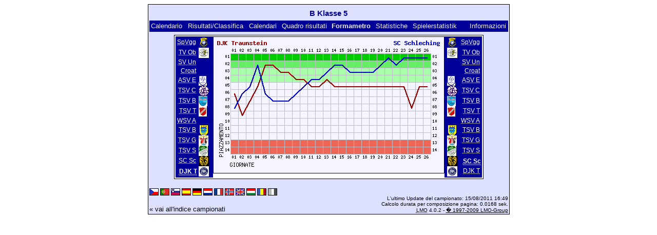

--- FILE ---
content_type: text/html; charset=UTF-8
request_url: https://klarakolumna.bplaced.net/lmo/lmo.php?action=graph&file=B_Klasse_5.l98&stat1=14&lmouserlang=Italiano
body_size: 2301
content:
<!DOCTYPE HTML PUBLIC "-//W3C//DTD HTML 4.01 Transitional//EN"
					"http://www.w3.org/TR/html4/loose.dtd">
<html lang="de">
<head>
<title>B Klasse 5</title>
<meta http-equiv="Content-Type" content="text/html; charset=utf-8">

  <link type='text/css' rel='stylesheet' href='https://klarakolumna.bplaced.net/lmo/lmo-style-nc.php'>
  <style type='text/css'>@import url('https://klarakolumna.bplaced.net/lmo/lmo-style.php');</style>
</head>
<body>
  <div align="center">
    <table class="lmoMain" cellspacing="0" cellpadding="0" border="0">
      <tr>
        <td colspan="2" align="center"><h1>B Klasse 5</h1></td>
      </tr>
      <tr>
        <td colspan="2" align="center"></td>
      </tr>
      <tr>
        <td class="lmoMenu" align="left"><a href='/lmo/lmo.php?file=B_Klasse_5.l98&amp;action=cal&amp;st=26' title='Visualizza il calendario del campionato'>Calendario</a>&nbsp;&nbsp;<a href='/lmo/lmo.php?file=B_Klasse_5.l98&amp;action=results' title='Visualizzazione dei risultati e classifica di una determinata giornata'>Risultati/Classifica</a>&nbsp;&nbsp;<a href='/lmo/lmo.php?file=B_Klasse_5.l98&amp;action=program' title='Visualizza il calendario di una determinata squadra'>Calendari</a>&nbsp;&nbsp;<a href='/lmo/lmo.php?file=B_Klasse_5.l98&amp;action=cross' title='Visualizzazione di tutti i risultati'>Quadro risultati</a>&nbsp;&nbsp;Formametro&nbsp;&nbsp;<a href='/lmo/lmo.php?file=B_Klasse_5.l98&amp;action=stats&amp;stat1=14&amp;stat2=13' title='Visualizzazione delle statistiche e pronostici'>Statistiche</a>&nbsp;&nbsp;<a href='/lmo/lmo.php?file=B_Klasse_5.l98&amp;action=spieler' title='Anzeige der Spielerstatistiken'>Spielerstatistik</a>&nbsp;&nbsp;&nbsp;&nbsp;<td class="lmoMenu" align="right"><a href='/lmo/lmo.php?file=B_Klasse_5.l98&amp;action=info' title='Informazioni su questo PHP-Script e il suo autore'>Informazioni</a></td>
      </tr>
      <tr>
        <td colspan="2" align="center">
<table class="lmoMiddle" cellspacing="0" cellpadding="0" border="0">
  <tr>
    <td valign="top" align="center">
      <table class="lmoMenu" cellspacing="0" cellpadding="0" border="0">        <tr>
          <td align="right">
            <abbr title="Visualizza il formametro SpVgg Pittenhart 2">
            	            <a href="/lmo/lmo.php?action=graph&amp;file=B_Klasse_5.l98&amp;stat1=1" >SpVgg</a>
            </abbr>
          </td>
          <td>&nbsp;<img src='https://klarakolumna.bplaced.net/lmo/img/teams/small/SpVgg%20Pittenhart%202.gif' width="20" height="20"  alt='' /> &nbsp;</td>
        </tr>        <tr>
          <td align="right">
            <abbr title="Visualizza il formametro TV 1909 Obing 2">
            	            <a href="/lmo/lmo.php?action=graph&amp;file=B_Klasse_5.l98&amp;stat1=2" >TV Ob</a>
            </abbr>
          </td>
          <td>&nbsp;<img src='https://klarakolumna.bplaced.net/lmo/img/teams/small/TV%201909%20Obing%202.gif' width="20" height="20"  alt='' /> &nbsp;</td>
        </tr>        <tr>
          <td align="right">
            <abbr title="Visualizza il formametro SV Unterw�ssen">
            	            <a href="/lmo/lmo.php?action=graph&amp;file=B_Klasse_5.l98&amp;stat1=3" >SV Un</a>
            </abbr>
          </td>
          <td>&nbsp;&nbsp;</td>
        </tr>        <tr>
          <td align="right">
            <abbr title="Visualizza il formametro Croatia Traunreut">
            	            <a href="/lmo/lmo.php?action=graph&amp;file=B_Klasse_5.l98&amp;stat1=4" >Croat</a>
            </abbr>
          </td>
          <td>&nbsp;&nbsp;</td>
        </tr>        <tr>
          <td align="right">
            <abbr title="Visualizza il formametro ASV Eggst�tt 2">
            	            <a href="/lmo/lmo.php?action=graph&amp;file=B_Klasse_5.l98&amp;stat1=5" >ASV E</a>
            </abbr>
          </td>
          <td>&nbsp;<img src='https://klarakolumna.bplaced.net/lmo/img/teams/small/ASV%20Eggst%E4tt%202.gif' width="16" height="20"  alt='' /> &nbsp;</td>
        </tr>        <tr>
          <td align="right">
            <abbr title="Visualizza il formametro TSV Chieming 2">
            	            <a href="/lmo/lmo.php?action=graph&amp;file=B_Klasse_5.l98&amp;stat1=6" >TSV C</a>
            </abbr>
          </td>
          <td>&nbsp;<img src='https://klarakolumna.bplaced.net/lmo/img/teams/small/TSV%20Chieming%202.gif' width="20" height="20"  alt='' /> &nbsp;</td>
        </tr>        <tr>
          <td align="right">
            <abbr title="Visualizza il formametro TSV Breitbrunn Gs.">
            	            <a href="/lmo/lmo.php?action=graph&amp;file=B_Klasse_5.l98&amp;stat1=7" >TSV B</a>
            </abbr>
          </td>
          <td>&nbsp;<img src='https://klarakolumna.bplaced.net/lmo/img/teams/small/TSV%20Breitbrunn%20Gs..gif' width="17" height="20"  alt='' /> &nbsp;</td>
        </tr>        <tr>
          <td align="right">
            <abbr title="Visualizza il formametro TSV Traunwalchen 2">
            	            <a href="/lmo/lmo.php?action=graph&amp;file=B_Klasse_5.l98&amp;stat1=8" >TSV T</a>
            </abbr>
          </td>
          <td>&nbsp;<img src='https://klarakolumna.bplaced.net/lmo/img/teams/small/TSV%20Traunwalchen%202.gif' width="16" height="20"  alt='' /> &nbsp;</td>
        </tr>        <tr>
          <td align="right">
            <abbr title="Visualizza il formametro WSV Aschau/Ch.">
            	            <a href="/lmo/lmo.php?action=graph&amp;file=B_Klasse_5.l98&amp;stat1=9" >WSV A</a>
            </abbr>
          </td>
          <td>&nbsp;&nbsp;</td>
        </tr>        <tr>
          <td align="right">
            <abbr title="Visualizza il formametro TSV Bernau 2">
            	            <a href="/lmo/lmo.php?action=graph&amp;file=B_Klasse_5.l98&amp;stat1=10" >TSV B</a>
            </abbr>
          </td>
          <td>&nbsp;<img src='https://klarakolumna.bplaced.net/lmo/img/teams/small/TSV%20Bernau%202.gif' width="20" height="20"  alt='' /> &nbsp;</td>
        </tr>        <tr>
          <td align="right">
            <abbr title="Visualizza il formametro TSV Grabenst�tt 2">
            	            <a href="/lmo/lmo.php?action=graph&amp;file=B_Klasse_5.l98&amp;stat1=11" >TSV G</a>
            </abbr>
          </td>
          <td>&nbsp;<img src='https://klarakolumna.bplaced.net/lmo/img/teams/small/TSV%20Grabenst%E4tt%202.gif' width="19" height="20"  alt='' /> &nbsp;</td>
        </tr>        <tr>
          <td align="right">
            <abbr title="Visualizza il formametro TSV Siegsdorf 2">
            	            <a href="/lmo/lmo.php?action=graph&amp;file=B_Klasse_5.l98&amp;stat1=12" >TSV S</a>
            </abbr>
          </td>
          <td>&nbsp;<img src='https://klarakolumna.bplaced.net/lmo/img/teams/small/TSV%20Siegsdorf%202.gif' width="18" height="20"  alt='' /> &nbsp;</td>
        </tr>        <tr>
          <td align="right">
            <abbr title="Visualizza il formametro SC Schleching">
            	            <a href="/lmo/lmo.php?action=graph&amp;file=B_Klasse_5.l98&amp;stat1=13" >SC Sc</a>
            </abbr>
          </td>
          <td>&nbsp;<img src='https://klarakolumna.bplaced.net/lmo/img/teams/small/SC%20Schleching.gif' width="20" height="20"  alt='' /> &nbsp;</td>
        </tr>        <tr>
          <td align="right">
            <abbr title="Visualizza il formametro DJK Traunstein">
            	DJK T</abbr>
          </td>
          <td>&nbsp;<img src='https://klarakolumna.bplaced.net/lmo/img/teams/small/DJK%20Traunstein.gif' width="20" height="20"  alt='' /> &nbsp;</td>
        </tr>      </table>
    </td>
    <td valign="top" align="center">
      <table class="lmoInner" cellspacing="0" cellpadding="0" border="0">        <tr>
          <td align="center"><img src="https://klarakolumna.bplaced.net/lmo/lmo-paintgraph.php?pganz=2&amp;pgteam1=DJK%20Traunstein&amp;pgteam2=SC%20Schleching&amp;pgteams=14&amp;pgst=26&amp;pgch=1&amp;pgcl=1&amp;pgck=2&amp;pguc=0&amp;pgar=0&amp;pgab=2&amp;pgplatz1=6,9,7,5,2,2,3,3,4,4,5,5,4,5,5,5,5,5,5,5,5,5,5,8,5,5,0&amp;pgplatz2=8,6,5,2,6,7,7,7,6,5,4,4,3,2,2,3,3,3,3,2,1,2,1,1,1,1,0" border="0" alt="Formametro" /></td>
        </tr>

  </table></td>
    <td valign="top" align="center">
      <table class="lmoMenu" cellspacing="0" cellpadding="0" border="0">        <tr>
          <td>&nbsp;<img src='https://klarakolumna.bplaced.net/lmo/img/teams/small/SpVgg%20Pittenhart%202.gif' width="20" height="20"  alt='' /> &nbsp;</td>
          <td align="right">
            <abbr title="Visualizza il formametro SpVgg Pittenhart 2">            <a href="/lmo/lmo.php?action=graph&amp;file=B_Klasse_5.l98&amp;stat1=14&amp;stat2=1" >SpVgg</a></abbr>
          </td>
        </tr>        <tr>
          <td>&nbsp;<img src='https://klarakolumna.bplaced.net/lmo/img/teams/small/TV%201909%20Obing%202.gif' width="20" height="20"  alt='' /> &nbsp;</td>
          <td align="right">
            <abbr title="Visualizza il formametro TV 1909 Obing 2">            <a href="/lmo/lmo.php?action=graph&amp;file=B_Klasse_5.l98&amp;stat1=14&amp;stat2=2" >TV Ob</a></abbr>
          </td>
        </tr>        <tr>
          <td>&nbsp;&nbsp;</td>
          <td align="right">
            <abbr title="Visualizza il formametro SV Unterw�ssen">            <a href="/lmo/lmo.php?action=graph&amp;file=B_Klasse_5.l98&amp;stat1=14&amp;stat2=3" >SV Un</a></abbr>
          </td>
        </tr>        <tr>
          <td>&nbsp;&nbsp;</td>
          <td align="right">
            <abbr title="Visualizza il formametro Croatia Traunreut">            <a href="/lmo/lmo.php?action=graph&amp;file=B_Klasse_5.l98&amp;stat1=14&amp;stat2=4" >Croat</a></abbr>
          </td>
        </tr>        <tr>
          <td>&nbsp;<img src='https://klarakolumna.bplaced.net/lmo/img/teams/small/ASV%20Eggst%E4tt%202.gif' width="16" height="20"  alt='' /> &nbsp;</td>
          <td align="right">
            <abbr title="Visualizza il formametro ASV Eggst�tt 2">            <a href="/lmo/lmo.php?action=graph&amp;file=B_Klasse_5.l98&amp;stat1=14&amp;stat2=5" >ASV E</a></abbr>
          </td>
        </tr>        <tr>
          <td>&nbsp;<img src='https://klarakolumna.bplaced.net/lmo/img/teams/small/TSV%20Chieming%202.gif' width="20" height="20"  alt='' /> &nbsp;</td>
          <td align="right">
            <abbr title="Visualizza il formametro TSV Chieming 2">            <a href="/lmo/lmo.php?action=graph&amp;file=B_Klasse_5.l98&amp;stat1=14&amp;stat2=6" >TSV C</a></abbr>
          </td>
        </tr>        <tr>
          <td>&nbsp;<img src='https://klarakolumna.bplaced.net/lmo/img/teams/small/TSV%20Breitbrunn%20Gs..gif' width="17" height="20"  alt='' /> &nbsp;</td>
          <td align="right">
            <abbr title="Visualizza il formametro TSV Breitbrunn Gs.">            <a href="/lmo/lmo.php?action=graph&amp;file=B_Klasse_5.l98&amp;stat1=14&amp;stat2=7" >TSV B</a></abbr>
          </td>
        </tr>        <tr>
          <td>&nbsp;<img src='https://klarakolumna.bplaced.net/lmo/img/teams/small/TSV%20Traunwalchen%202.gif' width="16" height="20"  alt='' /> &nbsp;</td>
          <td align="right">
            <abbr title="Visualizza il formametro TSV Traunwalchen 2">            <a href="/lmo/lmo.php?action=graph&amp;file=B_Klasse_5.l98&amp;stat1=14&amp;stat2=8" >TSV T</a></abbr>
          </td>
        </tr>        <tr>
          <td>&nbsp;&nbsp;</td>
          <td align="right">
            <abbr title="Visualizza il formametro WSV Aschau/Ch.">            <a href="/lmo/lmo.php?action=graph&amp;file=B_Klasse_5.l98&amp;stat1=14&amp;stat2=9" >WSV A</a></abbr>
          </td>
        </tr>        <tr>
          <td>&nbsp;<img src='https://klarakolumna.bplaced.net/lmo/img/teams/small/TSV%20Bernau%202.gif' width="20" height="20"  alt='' /> &nbsp;</td>
          <td align="right">
            <abbr title="Visualizza il formametro TSV Bernau 2">            <a href="/lmo/lmo.php?action=graph&amp;file=B_Klasse_5.l98&amp;stat1=14&amp;stat2=10" >TSV B</a></abbr>
          </td>
        </tr>        <tr>
          <td>&nbsp;<img src='https://klarakolumna.bplaced.net/lmo/img/teams/small/TSV%20Grabenst%E4tt%202.gif' width="19" height="20"  alt='' /> &nbsp;</td>
          <td align="right">
            <abbr title="Visualizza il formametro TSV Grabenst�tt 2">            <a href="/lmo/lmo.php?action=graph&amp;file=B_Klasse_5.l98&amp;stat1=14&amp;stat2=11" >TSV G</a></abbr>
          </td>
        </tr>        <tr>
          <td>&nbsp;<img src='https://klarakolumna.bplaced.net/lmo/img/teams/small/TSV%20Siegsdorf%202.gif' width="18" height="20"  alt='' /> &nbsp;</td>
          <td align="right">
            <abbr title="Visualizza il formametro TSV Siegsdorf 2">            <a href="/lmo/lmo.php?action=graph&amp;file=B_Klasse_5.l98&amp;stat1=14&amp;stat2=12" >TSV S</a></abbr>
          </td>
        </tr>        <tr>
          <td>&nbsp;<img src='https://klarakolumna.bplaced.net/lmo/img/teams/small/SC%20Schleching.gif' width="20" height="20"  alt='' /> &nbsp;</td>
          <td align="right">
            <abbr title="Visualizza il formametro SC Schleching">SC Sc</abbr>
          </td>
        </tr>        <tr>
          <td>&nbsp;<img src='https://klarakolumna.bplaced.net/lmo/img/teams/small/DJK%20Traunstein.gif' width="20" height="20"  alt='' /> &nbsp;</td>
          <td align="right">
            <abbr title="Visualizza il formametro DJK Traunstein">            <a href="/lmo/lmo.php?action=graph&amp;file=B_Klasse_5.l98&amp;stat1=14&amp;stat2=14" >DJK T</a></abbr>
          </td>
        </tr>      </table>
    </td>
  </tr>
</table>

</td>
      </tr>
      <tr>
        <td colspan="2" align="center">        <table width="100%" cellspacing="0" cellpadding="0" border="0">
          <tr>           <td align="center">            </td>
            <td align="center">            </td>
          </tr>
        </table></td>
      </tr>
      <tr>
        <td class="lmoFooter" colspan="2" align="left"><a href='/lmo/lmo.php?action=graph&amp;file=B_Klasse_5.l98&amp;stat1=14&amp;lmouserlang=Cestina' title='Cestina'><img src='https://klarakolumna.bplaced.net/lmo/img/Cestina.gif' border='1' title='Cestina' alt='Cestina'></a> <a href='/lmo/lmo.php?action=graph&amp;file=B_Klasse_5.l98&amp;stat1=14&amp;lmouserlang=Portugues' title='Portugues'><img src='https://klarakolumna.bplaced.net/lmo/img/Portugues.gif' border='1' title='Portugues' alt='Portugues'></a> <a href='/lmo/lmo.php?action=graph&amp;file=B_Klasse_5.l98&amp;stat1=14&amp;lmouserlang=Slovenskega' title='Slovenskega'><img src='https://klarakolumna.bplaced.net/lmo/img/Slovenskega.gif' border='1' title='Slovenskega' alt='Slovenskega'></a> <a href='/lmo/lmo.php?action=graph&amp;file=B_Klasse_5.l98&amp;stat1=14&amp;lmouserlang=Espanol' title='Espanol'><img src='https://klarakolumna.bplaced.net/lmo/img/Espanol.gif' border='1' title='Espanol' alt='Espanol'></a> <a href='/lmo/lmo.php?action=graph&amp;file=B_Klasse_5.l98&amp;stat1=14&amp;lmouserlang=Deutsch' title='Deutsch'><img src='https://klarakolumna.bplaced.net/lmo/img/Deutsch.gif' border='1' title='Deutsch' alt='Deutsch'></a> <a href='/lmo/lmo.php?action=graph&amp;file=B_Klasse_5.l98&amp;stat1=14&amp;lmouserlang=Nederlands' title='Nederlands'><img src='https://klarakolumna.bplaced.net/lmo/img/Nederlands.gif' border='1' title='Nederlands' alt='Nederlands'></a> <a href='/lmo/lmo.php?action=graph&amp;file=B_Klasse_5.l98&amp;stat1=14&amp;lmouserlang=Francais' title='Francais'><img src='https://klarakolumna.bplaced.net/lmo/img/Francais.gif' border='1' title='Francais' alt='Francais'></a> <a href='/lmo/lmo.php?action=graph&amp;file=B_Klasse_5.l98&amp;stat1=14&amp;lmouserlang=Norsk' title='Norsk'><img src='https://klarakolumna.bplaced.net/lmo/img/Norsk.gif' border='1' title='Norsk' alt='Norsk'></a> <a href='/lmo/lmo.php?action=graph&amp;file=B_Klasse_5.l98&amp;stat1=14&amp;lmouserlang=English' title='English'><img src='https://klarakolumna.bplaced.net/lmo/img/English.gif' border='1' title='English' alt='English'></a> <a href='/lmo/lmo.php?action=graph&amp;file=B_Klasse_5.l98&amp;stat1=14&amp;lmouserlang=Magyar' title='Magyar'><img src='https://klarakolumna.bplaced.net/lmo/img/Magyar.gif' border='1' title='Magyar' alt='Magyar'></a> <a href='/lmo/lmo.php?action=graph&amp;file=B_Klasse_5.l98&amp;stat1=14&amp;lmouserlang=Romanian' title='Romanian'><img src='https://klarakolumna.bplaced.net/lmo/img/Romanian.gif' border='1' title='Romanian' alt='Romanian'></a> <img title='Italiano' src='https://klarakolumna.bplaced.net/lmo/img/Italiano.selected.gif' border='1' alt='Italiano'> &nbsp;</td>
      </tr>
      <tr>
        <td colspan="2">
          <table width="100%" cellspacing="0" cellpadding="0" border="0">
            <tr>
              <td valign="bottom" align="left"><a href='/lmo/lmo.php' title='Qui é possibile caricarsi un'altro campionato'>« vai all'indice campionati</a>&nbsp;&nbsp;&nbsp;</td>
              <td class="lmoFooter" valign="bottom" align="right">L'ultimo Update del campionato:&nbsp;15/08/2011 16:49<br>Calcolo durata per composizione pagina: 0.0168 sek.<br><acronym title="Liga Manager Online">LMO</acronym> 4.0.2 - <a href="http://www.liga-manager-online.de/" title="Click here to get informations about this script">� 1997-2009 LMO-Group</a></td>
            </tr>
    	    </table>
        </td>
      </tr>
    </table>
  </div>
</body>
</html>